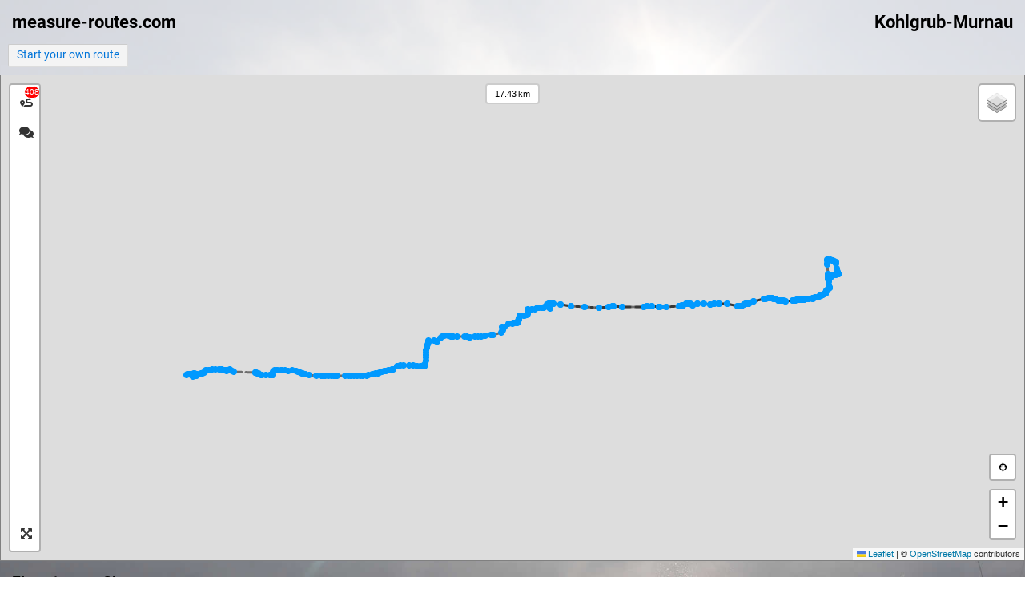

--- FILE ---
content_type: text/css
request_url: https://www.measure-routes.com/assets/leaflet/ext-easybutton/easy-button.css
body_size: 1012
content:
.leaflet-bar button,
.leaflet-bar button:hover {
    background-color: #fff;
    border: none;
    border-bottom: 1px solid #ccc;
    width: 26px;
    height: 26px;
    line-height: 26px;
    display: block;
    text-align: center;
    text-decoration: none;
    color: black;
}

.leaflet-bar button {
    background-position: 50% 50%;
    background-repeat: no-repeat;
    overflow: hidden;
    display: block;
}

.leaflet-bar button:hover {
    background-color: #f4f4f4;
}

.leaflet-bar button:first-of-type {
    border-top-left-radius: 4px;
    border-top-right-radius: 4px;
}

.leaflet-bar button:last-of-type {
    border-bottom-left-radius: 4px;
    border-bottom-right-radius: 4px;
    border-bottom: none;
}

.leaflet-bar.disabled,
.leaflet-bar button.disabled {
    cursor: default;
    pointer-events: none;
    opacity: .4;
}

.easy-button-button .button-state{
    display: block;
    width: 100%;
    height: 100%;
    position: relative;
}


.leaflet-touch .leaflet-bar button {
    width: 30px;
    height: 30px;
    line-height: 30px;
}


--- FILE ---
content_type: application/javascript
request_url: https://www.measure-routes.com/assets/polyline/encoder.js
body_size: 3121
content:
/*
 * L.PolylineUtil contains utilify functions for polylines, two methods
 * are added to the L.Polyline object to support creation of polylines
 * from an encoded string and converting existing polylines to an
 * encoded string.
 *
 *  - L.Polyline.fromEncoded(encoded [, options]) returns a L.Polyline
 *  - L.Polyline.encodePath() returns a string
 *
 * Actual code from:
 * http://facstaff.unca.edu/mcmcclur/GoogleMaps/EncodePolyline/\
 */

PolylineUtil = (function () {
  'use strict';

  /* jshint bitwise:false */

  // This function is very similar to Google's, but I added
  // some stuff to deal with the double slash issue.
  var encodeNumber = function (num) {
    var encodeString = '';
    var nextValue, finalValue;
    while (num >= 0x20) {
      nextValue = (0x20 | (num & 0x1f)) + 63;
      encodeString += (String.fromCharCode(nextValue));
      num >>= 5;
    }
    finalValue = num + 63;
    encodeString += (String.fromCharCode(finalValue));
    return encodeString;
  };

  // This one is Google's verbatim.
  var encodeSignedNumber = function (num) {
    var sgn_num = num << 1;
    if (num < 0) {
      sgn_num = ~(sgn_num);
    }

    return encodeNumber(sgn_num);
  };

  var getLat = function (latlng) {
    if (latlng.lat) {
      return latlng.lat;
    } else {
      return latlng[0];
    }
  };
  var getLng = function (latlng) {
    if (latlng.lng) {
      return latlng.lng;
    } else {
      return latlng[1];
    }
  };

  var PolylineUtil = {
    encode: function (latlngs, precision) {
      var i, dlat, dlng;
      var plat = 0;
      var plng = 0;
      var encoded_points = '';

      precision = Math.pow(10, precision || 5);

      for (i = 0; i < latlngs.length; i++) {
        var lat = getLat(latlngs[i]);
        var lng = getLng(latlngs[i]);
        var latFloored = Math.floor(lat * precision);
        var lngFloored = Math.floor(lng * precision);
        dlat = latFloored - plat;
        dlng = lngFloored - plng;
        plat = latFloored;
        plng = lngFloored;
        encoded_points += encodeSignedNumber(dlat) + encodeSignedNumber(dlng);
      }
      return encoded_points;
    },

    decode: function (encoded, precision) {
      var len = encoded.length;
      var index = 0;
      var latlngs = [];
      var lat = 0;
      var lng = 0;

      precision = Math.pow(10, -(precision || 5));

      while (index < len) {
        var b;
        var shift = 0;
        var result = 0;
        do {
          b = encoded.charCodeAt(index++) - 63;
          result |= (b & 0x1f) << shift;
          shift += 5;
        } while (b >= 0x20);
        var dlat = ((result & 1) ? ~(result >> 1) : (result >> 1));
        lat += dlat;

        shift = 0;
        result = 0;
        do {
          b = encoded.charCodeAt(index++) - 63;
          result |= (b & 0x1f) << shift;
          shift += 5;
        } while (b >= 0x20);
        var dlng = ((result & 1) ? ~(result >> 1) : (result >> 1));
        lng += dlng;

        latlngs.push([lat * precision, lng * precision]);
      }

      return latlngs;
    }
  };
  
  return PolylineUtil;
})();